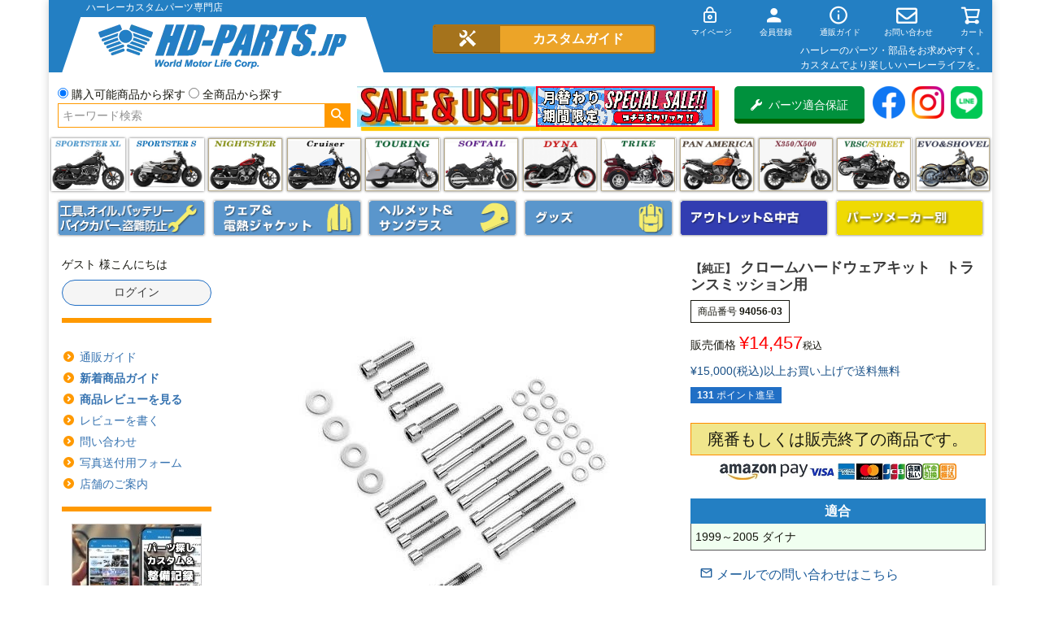

--- FILE ---
content_type: text/javascript; charset=utf-8
request_url: https://r2.future-shop.jp/fs.hdgp/pc/i/default/94056-03.js?1768960177382
body_size: 1351
content:
_rcmdjp._itemRecommendCallback("94056-03","default",[{"category":"","code":"C70006","display_end":"","display_start":"","image":"https://hdgp.itembox.design/product/478/000000047829/000000047829-01-m.jpg?t=20260117132650","memberprice":"15200","memberprice_before_tax":"13819","memberprice_tax":"1381","name":"CIRO \u30d5\u30eb\u30fc\u30c8\u30b9\u30d1\u30a4\u30af \u30dc\u30eb\u30c8\u30ad\u30e3\u30c3\u30d7\u30ab\u30d0\u30fc\u3000\u30d6\u30e9\u30c3\u30af\u30af\u30ed\u30fc\u30e0","point":"138","price":"15200","price_before_tax":"13819","release_date":"2017-09-01 19:56:19","stock":"9992","tax":"1381","url":"https://www.hd-parts.jp/c/harley_maker/ciro/ciro_ecover/C70006"},{"category":"","code":"300-935","display_end":"","display_start":"","image":"https://hdgp.itembox.design/product/128/000000112840/000000112840-01-m.jpg?t=20251228163926","memberprice":"15800","memberprice_before_tax":"14364","memberprice_tax":"1436","name":"Arlenness\uff08\u30a2\u30ec\u30f3\u30cd\u30b9\uff09 \u30c1\u30bf\u30f3 12\u30dd\u30a4\u30f3\u30c8 \u30ea\u30d5\u30bf\u30fc\u30d6\u30ed\u30c3\u30af \u30dc\u30eb\u30c8\u30ad\u30c3\u30c8 \u30dd\u30ea\u30c3\u30b7\u30e5 \u30c4\u30fc\u30ea\u30f3\u30b0\u3001\u30bd\u30d5\u30c6\u30a4\u30eb\u3001\u30c0\u30a4\u30ca","point":"144","price":"15800","price_before_tax":"14364","release_date":"2025-08-05 09:26:35","stock":"9998","tax":"1436","url":"https://www.hd-parts.jp/c/harley_maker/ans/ans_enginecover/300-935"},{"category":"","code":"94053-03A","display_end":"","display_start":"","image":"https://hdgp.itembox.design/product/052/000000005240/000000005240-01-m.jpg?t=20260116135904","memberprice":"17854","memberprice_before_tax":"16231","memberprice_tax":"1623","name":"\u30af\u30ed\u30fc\u30e0\u30fb\u30cf\u30fc\u30c9\u30a6\u30a7\u30a2\u30ad\u30c3\u30c8/\u30d7\u30e9\u30a4\u30de\u30ea\u30fc\u30ab\u30d0\u30fc\u7528","point":"162","price":"17854","price_before_tax":"16231","release_date":"2010-06-15 16:25:43","stock":"9997","tax":"1623","url":"https://www.hd-parts.jp/c/harley_maker/Genuine/Harley_g_DYNA/Harley_g-Dyna_chrome/Harely_g_Dyna_EngineCover/94053-03A"},{"category":"","code":"25369-01B","display_end":"","display_start":"","image":"https://hdgp.itembox.design/product/029/000000002987/000000002987-01-m.jpg?t=20260109121836","memberprice":"68340","memberprice_before_tax":"62128","memberprice_tax":"6212","name":"\u30af\u30ed\u30fc\u30e0\u30ab\u30e0\u30ab\u30d0\u30fc","point":"621","price":"68340","price_before_tax":"62128","release_date":"2009-05-26 17:09:52","stock":"9997","tax":"6212","url":"https://www.hd-parts.jp/c/TCsoftail/TCsoftail-Cover/SOFTAIL-TC_cover-cam/25369-01B"},{"category":"","code":"17709-11","display_end":"","display_start":"","image":"https://hdgp.itembox.design/product/061/000000006139/000000006139-01-m.jpg?t=20260120182540","memberprice":"34490","memberprice_before_tax":"31355","memberprice_tax":"3135","name":"\u30cf\u30fc\u30ec\u30fc \u30ed\u30fc\u30ef\u30fc\u30ed\u30c3\u30ab\u30fc\u30cf\u30a6\u30b8\u30f3\u30b0 \u30b0\u30ed\u30b9\u30d6\u30e9\u30c3\u30af","point":"314","price":"34490","price_before_tax":"31355","release_date":"2010-09-02 20:45:19","stock":"9993","tax":"3135","url":"https://www.hd-parts.jp/c/harley_maker/Genuine/Harley_g_TOURING/Harley_g-Touring_chrome/Harely_g_Touring_EngineCover/17709-11"},{"category":"","code":"750-03003","display_end":"","display_start":"","image":"https://hdgp.itembox.design/product/961/000000096102/000000096102-01-m.jpg?t=20260115193914","memberprice":"93000","memberprice_before_tax":"84546","memberprice_tax":"8454","name":"\u30c4\u30a4\u30f3\u30ab\u30e0\u30a8\u30f3\u30b8\u30f3\u7528 Chachos \u30c7\u30e9\u30c3\u30af\u30b9\u30a8\u30f3\u30b8\u30f3\u30dc\u30eb\u30c8\u30ad\u30c3\u30c8 \u30d6\u30eb\u30fc SANTORO FABWORX","point":"845","price":"93000","price_before_tax":"84546","release_date":"2023-05-19 11:52:07","stock":"9999","tax":"8454","url":"https://www.hd-parts.jp/c/harley_maker/santoro/750-03003"},{"category":"","code":"34856-06A","display_end":"","display_start":"","image":"https://hdgp.itembox.design/product/037/000000003757/000000003757-01-m.jpg?t=20260117161155","memberprice":"14457","memberprice_before_tax":"13143","memberprice_tax":"1314","name":"\u30c8\u30e9\u30f3\u30b9\u30df\u30c3\u30b7\u30e7\u30f3\u7528\u30cf\u30fc\u30c9\u30a6\u30a7\u30a2\u30ad\u30c3\u30c8 \u30af\u30ed\u30fc\u30e0","point":"131","price":"14457","price_before_tax":"13143","release_date":"2009-12-03 11:10:57","stock":"9997","tax":"1314","url":"https://www.hd-parts.jp/c/harley_maker/Genuine/Harley_g_TOURING/Harley_g-Touring_chrome/Harely_g_Touring_EngineCover/34856-06A"},{"category":"","code":"750-03000","display_end":"","display_start":"","image":"https://hdgp.itembox.design/product/960/000000096099/000000096099-01-m.jpg?t=20260119152756","memberprice":"93000","memberprice_before_tax":"84546","memberprice_tax":"8454","name":"\u30c4\u30a4\u30f3\u30ab\u30e0\u30a8\u30f3\u30b8\u30f3\u7528 Chachos \u30c7\u30e9\u30c3\u30af\u30b9\u30a8\u30f3\u30b8\u30f3\u30dc\u30eb\u30c8\u30ad\u30c3\u30c8 \u30d6\u30e9\u30c3\u30af SANTORO FABWORX","point":"845","price":"93000","price_before_tax":"84546","release_date":"2023-05-19 11:52:07","stock":"9999","tax":"8454","url":"https://www.hd-parts.jp/c/harley_maker/santoro/750-03000"},{"category":"","code":"94068-03","display_end":"","display_start":"","image":"https://hdgp.itembox.design/product/052/000000005247/000000005247-01-m.jpg?t=20260117161155","memberprice":"6168","memberprice_before_tax":"5608","memberprice_tax":"560","name":"\u30af\u30ed\u30fc\u30e0\u30dc\u30eb\u30c8\u30ad\u30c3\u30c8\u3000\u30bf\u30da\u30c3\u30c8\u30d6\u30ed\u30c3\u30af\u30ab\u30d0\u30fc\u7528","point":"56","price":"6168","price_before_tax":"5608","release_date":"2010-06-18 11:53:56","stock":"9993","tax":"560","url":"https://www.hd-parts.jp/c/harley_maker/Genuine/Harley_g_TOURING/Harley_g-Touring_chrome/Harely_g_Touring_EngineCover/94068-03"},{"category":"","code":"DL01","display_end":"","display_start":"","image":"https://hdgp.itembox.design/product/920/000000092070/000000092070-01-m.jpg?t=20260117161155","memberprice":"44200","memberprice_before_tax":"40182","memberprice_tax":"4018","name":"\u30c0\u30a4\u30ca \u672c\u9769\u30ec\u30d5\u30c8\u30bd\u30ed \u30b9\u30bf\u30f3\u30c0\u30fc\u30c9\u30d0\u30c3\u30b0 BAD&G CUSTOM","point":"402","price":"44200","price_before_tax":"40182","release_date":"2022-08-21 17:44:26","stock":"9999","tax":"4018","url":"https://www.hd-parts.jp/c/harley_maker/badg-custom/DL01"}]);

--- FILE ---
content_type: application/x-javascript
request_url: https://www.hd-parts.jp/custom_guide/ipad.php
body_size: 45
content:
var ipAddress = '3.145.161.158';
